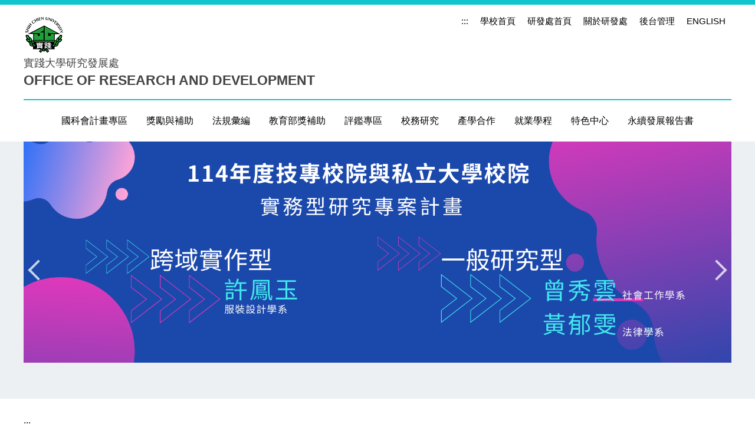

--- FILE ---
content_type: text/html; charset=UTF-8
request_url: https://rd.usc.edu.tw/
body_size: 8857
content:
<!DOCTYPE html>
<html lang="zh-Hant">
<head>

<meta name="google-site-verification" content="rVnB-acV5sqmxBjS11YnhpL7jJBlMxSNT35-g2i0fcc" />
<meta http-equiv="Content-Type" content="text/html; charset=utf-8">
<meta http-equiv="X-UA-Compatible" content="IE=edge,chrome=1" />
<meta name="viewport" content="initial-scale=1.0, user-scalable=1, minimum-scale=1.0, maximum-scale=3.0">
<meta name="mobile-web-app-capable" content="yes">
<meta name="apple-mobile-web-app-status-bar-style" content="black">
<meta name="keywords" content="請填寫網站關鍵記事，用半角逗號(,)隔開" />
<meta name="description" content="請填寫網站簡述" />

<meta content="index,follow" name="robots">

<meta property="og:image"  content="/var/file/48/1048/msys_1048_5811210_85542.png" />

<title>研究發展處 </title>

<link rel="shortcut icon" href="/var/file/48/1048/msys_1048_5811210_85542.png" type="image/x-icon" />
<link rel="icon" href="/var/file/48/1048/msys_1048_5811210_85542.png" type="image/x-icon" />
<link rel="bookmark" href="/var/file/48/1048/msys_1048_5811210_85542.png" type="image/x-icon" />

<link rel="apple-touch-icon-precomposed" href="/var/file/48/1048/msys_1048_5811210_85542.png">
<link rel="apple-touch-icon" href="/var/file/48/1048/msys_1048_5811210_85542.png">

<link rel="stylesheet" href="/var/file/48/1048/mobilestyle/combine-zh-tw.css?t=d9f483f28f" type="text/css" />
<style>@media (min-width: 481px) {.row_0 .col_01 { width: 0%;}.row_0 .col_02 { width: 100%;}.row_0 .col_03 { width: 0%;}}@media (min-width: 481px) {.row_1 .col_01 { width: 50%;}.row_1 .col_02 { width: 50%;}.row_1 .col_03 { width: 0%;}}@media (min-width: 481px) {.row_2 .col_01 { width: 0%;}.row_2 .col_02 { width: 100%;}.row_2 .col_03 { width: 0%;}}</style>

<script language="javascript"><!--
 var isHome = true 
 --></script>
<script language="javascript"><!--
 var isExpanMenu = false 
 --></script>
<script type="text/javascript" src="/var/file/js/combine_fr_ee134f2980.js" ></script>
</head>
 
<body class="page_mobilehome webfree ">

<div class="wrap">


<a href="#start-C" class="focusable" title="跳到主要內容區">跳到主要內容區</a>


<div class="fpbgvideo"></div>
<div class="minner">

<div id="Dyn_head">
<noscript>您的瀏覽器不支援JavaScript功能，若網頁功能無法正常使用時，請開啟瀏覽器JavaScript狀態</noscript>
<div class="header">
	<div class="minner container">







	
<div class="selfhead">
		<div class="meditor">
	
      
         
			<div class="head">
<div class="mlogo">
<h1><a href="/?Lang=zh-tw" title="實踐大學"><img alt="實踐大學" src="/var/file/1/1001/img/47/mlogo.png" /> </a> <span class="unit"> <span class="mTitle">實踐大學<span class="mUnitEn">研究發展處</span></span> <span class="mUnit">Office of Research and Development</span></span></h1>
</div>

<div class="hdsearch"><a aria-expanded="false" class="btn navbar-toggle1 sch-toggle" data-toggle="collapse" href="#headsearch" role="button"><span>Search</span></a>

<div class="collapse" id="headsearch">&nbsp;</div>
</div>

<div class="mycollapse"><button class="navbar-toggle" data-target=".nav-toggle" data-toggle="collapse" type="button"><span class="glyphicons show_lines">Menu</span></button>

<div class="navbar-collapse collapse nav-toggle" id="collapseExample2">
<div class="mainmenu">
				
				



   
<div class="headnavcust">
	<div class="mnavbar mn-collapse">
		<button type="button" class="navbar-toggle" data-toggle="collapse" data-target=".hd-mainmenu" aria-expanded="false">
			<span class="glyphicons show_lines">Menu</span>
		</button>
		<div class="nav-toggle collapse navbar-collapse iosScrollToggle hd-mainmenu">
			<div class="hdmenu">
				<ul class="nav navbar-nav" id="a6d513c5e75f80b6dc1b640a01ed8a895_MenuTop_mainmenu">
				
					<li   id="Hln_390" ><a  href="https://rd.usc.edu.tw/p/412-1048-795.php?Lang=zh-tw" title="原頁面開啟">國科會計畫專區</a></li>
				
					<li   id="Hln_937" class="dropdown" ><a role="button" aria-expanded="false" class="dropdown-toggle"  href="https://rd.usc.edu.tw/p/404-1048-2680.php?Lang=zh-tw" title="原頁面開啟">獎勵與補助</a><ul class="dropdown-menu"><li  id="Hln_938"><a href="https://rd.usc.edu.tw/p/404-1048-2723.php?Lang=zh-tw" title="原頁面開啟">傑出學術成就獎勵</a></li><li  id="Hln_939"><a href="https://rd.usc.edu.tw/p/404-1048-2752.php?Lang=zh-tw" title="原頁面開啟">國科會研究計畫獎勵</a></li><li  id="Hln_940"><a href="https://rd.usc.edu.tw/p/404-1048-2753.php?Lang=zh-tw" title="原頁面開啟">學術成果獎勵</a></li><li  id="Hln_941"><a href="https://rd.usc.edu.tw/p/404-1048-2755.php?Lang=zh-tw" title="原頁面開啟">參與國際學術活動之機票費/註冊費補助</a></li><li  id="Hln_942"><a href="https://rd.usc.edu.tw/p/404-1048-2756.php?Lang=zh-tw" title="原頁面開啟">鼓勵師生共同創作出版獎勵</a></li><li  id="Hln_943"><a href="https://rd.usc.edu.tw/p/404-1048-2757.php?Lang=zh-tw" title="原頁面開啟">專題研究計畫補助</a></li><li  id="Hln_944"><a href="https://rd.usc.edu.tw/p/404-1048-2759.php?Lang=zh-tw" title="原頁面開啟">教師進修研習補助</a></li><li  id="Hln_945"><a href="https://rd.usc.edu.tw/p/404-1048-2760.php?Lang=zh-tw" title="原頁面開啟">期刊論文投稿補助</a></li><li  id="Hln_946"><a href="https://rd.usc.edu.tw/p/404-1048-2761.php?Lang=zh-tw" title="原頁面開啟">教師研究社群補助</a></li><li  id="Hln_947"><a href="https://rd.usc.edu.tw/p/404-1048-2762.php?Lang=zh-tw" title="原頁面開啟">補助舉辦學術研討會</a></li><li  id="Hln_948"><a href="https://rd.usc.edu.tw/p/404-1048-2782.php?Lang=zh-tw" title="原頁面開啟">補助出版學術期刊</a></li></ul></li>
				
					<li   id="Hln_1105" ><a  href="https://rd.usc.edu.tw/p/412-1048-797.php?Lang=zh-tw" title="原頁面開啟">法規彙編</a></li>
				
					<li   id="Hln_402" class="dropdown" ><a role="button" aria-expanded="false" class="dropdown-toggle"  href="https://rd.usc.edu.tw/p/412-1048-2785.php?Lang=zh-tw" title="原頁面開啟">教育部獎補助</a><ul class="dropdown-menu"><li  id="Hln_1057"><a href="https://rd.usc.edu.tw/p/404-1048-21210.php?Lang=zh-tw" title="原頁面開啟">執行成效</a></li><li  id="Hln_1058"><a href="https://rd.usc.edu.tw/p/404-1048-21211.php?Lang=zh-tw" title="原頁面開啟">經費支用情形</a></li><li  id="Hln_3210"><a href="https://rd.usc.edu.tw/p/404-1048-21212.php?Lang=zh-tw" title="原頁面開啟">補助調薪後增加人事費差額經費成果報告</a></li></ul></li>
				
					<li   id="Hln_405" class="dropdown" ><a role="button" aria-expanded="false" class="dropdown-toggle"  href="javascript:void(0);" onclick="return false;" title="原頁面開啟">評鑑專區</a><ul class="dropdown-menu"><li  id="Hln_3145"><a href="https://rd.usc.edu.tw/p/406-1048-16599,r489.php?Lang=zh-tw" title="原頁面開啟">校務評鑑</a></li><li  id="Hln_3469"><a href="https://rd.usc.edu.tw/p/404-1048-21119.php?Lang=zh-tw" title="原頁面開啟">系所品質保證認可</a></li></ul></li>
				
					<li   id="Hln_416" class="dropdown" ><a role="button" aria-expanded="false" class="dropdown-toggle"  href="javascript:void(0);" onclick="return false;" title="原頁面開啟">校務研究</a><ul class="dropdown-menu"><li  id="Hln_1099"><a href="http://irservice.usc.edu.tw/new_student_survey/" target="_blank"  rel="noopener noreferrer"  title="另開新視窗">新生問卷調查</a></li><li  id="Hln_3141"><a href="https://www.surveycake.com/s/Q6PLR" target="_blank"  rel="noopener noreferrer"  title="另開新視窗">New Student Adaptation Questionnaire</a></li><li  id="Hln_1100"><a href="https://rd.usc.edu.tw/p/404-1048-29389.php?Lang=zh-tw" title="原頁面開啟">校務研究報告</a></li><li  id="Hln_2655"><a href="https://info.usc.edu.tw/index.php" target="_blank"  rel="noopener noreferrer"  title="另開新視窗">校務公開資訊</a></li><li  id="Hln_3181"><a href="https://docs.google.com/forms/d/e/1FAIpQLSfQBUEhoe7QxHlAvxsLV97K_kuFOyH3Wv0w7ImjLBEzOp_-Yw/viewform" target="_blank"  rel="noopener noreferrer"  title="另開新視窗">校務研究議題需求調查表</a></li></ul></li>
				
					<li   id="Hln_394" class="dropdown" ><a role="button" aria-expanded="false" class="dropdown-toggle"  href="javascript:void(0);" onclick="return false;" title="原頁面開啟">產學合作</a><ul class="dropdown-menu"><li  id="Hln_970"><a href="https://rd.usc.edu.tw/p/404-1048-2784.php?Lang=zh-tw" title="原頁面開啟">產學合作立案程序及表單</a></li></ul></li>
				
					<li   id="Hln_969" ><a  href="https://rd.usc.edu.tw/p/404-1048-2783.php?Lang=zh-tw" title="原頁面開啟">就業學程</a></li>
				
					<li   id="Hln_931" class="dropdown" ><a role="button" aria-expanded="false" class="dropdown-toggle"  href="javascript:void(0);" onclick="return false;" title="原頁面開啟">特色中心</a><ul class="dropdown-menu"><li  id="Hln_2826"><a href="https://bi.usc.edu.tw/" target="_blank"  rel="noopener noreferrer"  title="另開新視窗">實踐大學商務智慧特色中心</a></li><li  id="Hln_2827"><a href="https://rd.usc.edu.tw/var/file/48/1048/img/362/731780047.pdf" target="_blank"  title="另開新視窗">實踐大學設計與策略展望中心設置要點</a></li><li  id="Hln_2828"><a href="https://rd.usc.edu.tw/var/file/48/1048/img/362/659974334.pdf" target="_blank"  title="另開新視窗">實踐大學社會實踐與生活創新中心設置要點</a></li></ul></li>
				
					<li   id="Hln_3152" class="dropdown" ><a role="button" aria-expanded="false" class="dropdown-toggle"  href="javascript:void(0);" onclick="return false;" title="原頁面開啟">永續發展報告書</a><ul class="dropdown-menu"><li  id="Hln_3153"><a href="https://rd.usc.edu.tw/var/file/48/1048/img/428/548414004.pdf" target="_blank"  title="另開新視窗">2021-2022永續發展報告書</a></li><li  id="Hln_3641"><a href="/var/file/48/1048/img/428/599403219.pdf" target="_blank"  title="另開新視窗">2022-2023永續發展報告書</a></li><li  id="Hln_3739"><a href="/var/file/48/1048/img/428/497010694.pdf" target="_blank"  title="另開新視窗">2023-2024永續發展報告書</a></li></ul></li>
				
        		
				</ul>
			</div>
		</div>
	</div>
</div>

<script>
$(document).ready(function(){
	$(".mnavbar .navbar-toggle").click(function(){
		$(this).toggleClass("open");
		var ariaExpanded = $(this).attr('aria-expanded');
		$(this).attr('aria-expanded',ariaExpanded !== 'true');
	});
   $(".mycollapse .navbar-toggle").click(function(){
      $(this).toggleClass("open");
      var ariaExpanded = $(this).attr('aria-expanded');
      $(this).attr('aria-expanded',ariaExpanded !== 'true');
   });
   $('.iosScrollToggle').on('shown.bs.collapse', function () {
		var togglePos = $(this).css('position');
      if(togglePos !== 'static'){
          ModalHelper.afterOpen();
      }
    });

    $('.iosScrollToggle').on('hide.bs.collapse', function () {
		var togglePos = $(this).css('position');
      if(togglePos !== 'static'){
			ModalHelper.beforeClose();
      }
    });
	
});
</script>



	

<script language="javascript">
	MulttabSwitch("a6d513c5e75f80b6dc1b640a01ed8a895_MenuTop_mainmenu");
	function MulttabSwitch(p_id) {
    if (!p_id) return false;
    const menu = $(`ul[id='${p_id}']`);
    // 清除之前的事件綁定
    menu.off('.tabSwitch').find('a').off('.tabSwitch');
    // 焦點進入處理
    menu.find('a').on('focus.tabSwitch', function() {
        const currentLi = $(this).closest('li');
        const parentMenu = currentLi.closest('ul');
        // 關閉同級所有菜單項
        parentMenu.find('li').removeClass('open');
        // 如果當前項有子菜單，則打開
        if (currentLi.children('ul').length > 0) {
            currentLi.addClass('open');
            // 遞歸處理子菜單
            const subMenuId = currentLi.children('ul').attr('id');
            if (subMenuId) {
                MulttabSwitch(subMenuId);
            }
        }
    });

    // 全局焦點監聽
    $(document).on('focusin.tabSwitch', function(e) {
        const target = $(e.target);
        // 檢查焦點是否在當前菜單樹內
        const inCurrentMenu = target.closest(`ul[id='${p_id}']`).length > 0;
        if (!inCurrentMenu) {
            // 焦點完全移出當前菜單樹，關閉所有
            menu.find('li').removeClass('open');
        }
    });
}
</script>

         
			</div>

<div class="topnav">
				
				



   
<div class="headnavcust">
	<div class="mnavbar mn-collapse">
		<button type="button" class="navbar-toggle" data-toggle="collapse" data-target=".hd-topnav" aria-expanded="false">
			<span class="glyphicons show_lines">Menu</span>
		</button>
		<div class="nav-toggle collapse navbar-collapse iosScrollToggle hd-topnav">
			<div class="hdmenu">
				<ul class="nav navbar-nav" id="a6d513c5e75f80b6dc1b640a01ed8a895_MenuTop_topnav">
				
					<li   id="Hln_930" ><a  href="https://www.usc.edu.tw/?locale=zh_tw" title="原頁面開啟">學校首頁</a></li>
				
					<li   id="Hln_408" ><a  href="https://rd.usc.edu.tw/?Lang=zh-tw" title="原頁面開啟">研發處首頁</a></li>
				
					<li   id="Hln_926" class="dropdown" ><a role="button" aria-expanded="false" class="dropdown-toggle"  href="javascript:void(0);" onclick="return false;" title="原頁面開啟">關於研發處</a><ul class="dropdown-menu"><li  id="Hln_927"><a href="https://rd.usc.edu.tw/p/404-1048-2577.php?Lang=zh-tw" title="原頁面開啟">研發長</a></li><li  id="Hln_928"><a href="https://rd.usc.edu.tw/p/404-1048-2607.php?Lang=zh-tw" title="原頁面開啟">歷史沿革</a></li><li  id="Hln_929"><a href="https://rd.usc.edu.tw/p/404-1048-2611.php?Lang=zh-tw" title="原頁面開啟">組織與職掌</a></li></ul></li>
				
					<li   id="Hln_1239" ><a  href="https://rd.usc.edu.tw/platform/" title="原頁面開啟">後台管理</a></li>
				
					<li   id="Hln_2536" ><a  href="https://rd.usc.edu.tw/?Lang=en" title="原頁面開啟">ENGLISH</a></li>
				
        		
				</ul>
			</div>
		</div>
	</div>
</div>



	

<script language="javascript">
	MulttabSwitch("a6d513c5e75f80b6dc1b640a01ed8a895_MenuTop_topnav");
	function MulttabSwitch(p_id) {
    if (!p_id) return false;
    const menu = $(`ul[id='${p_id}']`);
    // 清除之前的事件綁定
    menu.off('.tabSwitch').find('a').off('.tabSwitch');
    // 焦點進入處理
    menu.find('a').on('focus.tabSwitch', function() {
        const currentLi = $(this).closest('li');
        const parentMenu = currentLi.closest('ul');
        // 關閉同級所有菜單項
        parentMenu.find('li').removeClass('open');
        // 如果當前項有子菜單，則打開
        if (currentLi.children('ul').length > 0) {
            currentLi.addClass('open');
            // 遞歸處理子菜單
            const subMenuId = currentLi.children('ul').attr('id');
            if (subMenuId) {
                MulttabSwitch(subMenuId);
            }
        }
    });

    // 全局焦點監聽
    $(document).on('focusin.tabSwitch', function(e) {
        const target = $(e.target);
        // 檢查焦點是否在當前菜單樹內
        const inCurrentMenu = target.closest(`ul[id='${p_id}']`).length > 0;
        if (!inCurrentMenu) {
            // 焦點完全移出當前菜單樹，關閉所有
            menu.find('li').removeClass('open');
        }
    });
}
</script>

         
         </div>
</div>
</div>
</div>

<div id="banner">&nbsp;</div>
<script>
    $(document).ready(function () {
        $.hajaxOpenUrl("/app/index.php?Action=mobileloadmod&Type=mobile_sz_mstr&Nbr=12", '#banner');
       $.hajaxOpenUrl("/app/index.php?Action=mobileloadmod&Type=mobilesch&Nbr=0", '#headsearch');
    });
</script>
      
      
   






	
	</div>
</div>




	</div>
</div>
<script language="javascript">

	tabSwitch("a6d513c5e75f80b6dc1b640a01ed8a895_MenuTop");



if(typeof(_LoginHln)=='undefined') var _LoginHln = new hashUtil();

if(typeof(_LogoutHln)=='undefined') var _LogoutHln = new hashUtil();

if(typeof(_HomeHln)=='undefined') var _HomeHln = new hashUtil();

if(typeof(_InternalHln)=='undefined') var _InternalHln = new hashUtil();


$(document).ready(function(){
   if(typeof(loginStat)=='undefined') {
   	if(popChkLogin()) loginStat="login";
   	else loginStat="logout";
	}
	dealHln(isHome,loginStat,$('div.hdmenu'));

	
	
		var html ="<li><a title=\"上方內容區\" accesskey=\"U\" href=\"#\" class=\"hd-accesskey\">:::</a></li>";
		var anchor = "topnav";
		var hlnCgId = "a6d513c5e75f80b6dc1b640a01ed8a895_MenuTop_"+anchor;
		var headMenuId = "a6d513c5e75f80b6dc1b640a01ed8a895_MenuTop";
		if($("#"+hlnCgId).length>0){
			$("#"+hlnCgId).prepend(html);	
		}else{
			if($("#"+headMenuId).length>0)
			$("#"+headMenuId).prepend(html);	
		}
	
});

var firstWidth = window.innerWidth;
function mobilehead_widthChangeCb() {
if((firstWidth>=1024 && window.innerWidth<1024) || (firstWidth<1024 && window.innerWidth>=1024))  location.reload();
if(window.innerWidth <1024) {
setTimeout(()=>{
	var div = document.getElementsByClassName('mycollapse');
	if(div=='undefined' || div.length==0) div = document.getElementsByClassName('nav-toggle navbar-collapse iosScrollToggle');
   div = div[0];
   //var focusableElements = div.querySelectorAll('li>a[href], button, input[type="text"], select, textarea');
	if(typeof(div)!='undefined'){
   var focusableElements = div.querySelectorAll('a[href], button, input[type="text"], select, textarea');
	focusableElements[focusableElements.length-1].addEventListener('keydown', function(event) {
   	if (event.key === 'Tab') {
      	$(".hdmenu .dropdown").removeClass("open");
         var button= document.getElementsByClassName('navbar-toggle');
         button= button[0];
         button.click();
      }
	});
	}
},1000);
}else{
	var div = document.getElementsByClassName('mycollapse');
   if(div=='undefined' || div.length==0) div = document.getElementsByClassName('nav-toggle navbar-collapse iosScrollToggle');
   div = div[0];
	if(typeof(div)!='undefined'){
   var focusableElements = div.querySelectorAll('a[href]');
   focusableElements[focusableElements.length-1].addEventListener('keydown', function(event) {
      if (event.key === 'Tab') {
         $(".hdmenu .dropdown").removeClass("open");
      }
   });
	}
}
}
window.addEventListener('resize', mobilehead_widthChangeCb);
mobilehead_widthChangeCb();
</script>
<!-- generated at Wed Dec 31 2025 16:54:34 --></div>

<main id="main-content">
<div class="main">
<div class="minner">

	
	
<div class="row col1 row_0">
	<div class="mrow container">
		
			
			
			
			 
		
			
			
			
			
				
        		
         	
				<div class="col col_02">
					<div class="mcol">
					
						
						
						<div id="Dyn_2_1" class="M42  ">

<div class="module module-um md_style99">
   <div class="mouter">
	<header class="mt mthide ">
	 
	
</header>

	<section class="mb">
		<div class="minner">
			<div class="meditor">
			<a href="#start-C" title='主要內容區' accesskey="C" style="text-decoration:none" id="start-C">:::</a> 
			</div>
		</div>
	</section>
	</div>
</div>

</div>

					
						
						
						<div id="Dyn_2_2" class="M10183  ">

<div class="module module-link md_style3">
<div class="mouter">
	<header class="mt mthide ">
	 
	
</header>

	<section class="mb">
		
      
      	
	<table class="row listBS listTB"  width="100%" border="0" cellpadding="0" cellspacing="0" >
	<tbody><tr>
	
		
		<td  width="16.66667%" >
			
			
				<div class="d-item v-it col-sm-12">
<div class="mbox">
	<div class="d-img">
		
		<a href="https://rd.usc.edu.tw/p/404-1048-10575.php?Lang=zh-tw"  target="_blank"   title="另開新視窗"><img src="/var/file/48/1048/plugin/mobile/pictures/linkdet_117_3705058_26368.png" class="img-responsive" alt="" width="45" height="45" /></a>
	</div>
	<div class="d-txt">
		<div class="mtitle">
			
			
			
				<a href="https://rd.usc.edu.tw/p/404-1048-10575.php?Lang=zh-tw" target="_blank"   title="(另開新視窗)">
					學術倫理專區
				</a>
			
			
			
		</div>
	</div>
	
</div>
</div>

			
		</td>
		
	
		
		<td  width="16.66667%" >
			
			
				<div class="d-item v-it col-sm-12">
<div class="mbox">
	<div class="d-img">
		
		<a href="https://rd.usc.edu.tw/p/412-1048-844.php?Lang=zh-tw"  target="_blank"   title="另開新視窗"><img src="/var/file/48/1048/plugin/mobile/pictures/linkdet_120_3272151_26568.png" class="img-responsive" alt="" width="45" height="44" /></a>
	</div>
	<div class="d-txt">
		<div class="mtitle">
			
			
			
				<a href="https://rd.usc.edu.tw/p/412-1048-844.php?Lang=zh-tw" target="_blank"   title="(另開新視窗)">
					研究案系統
				</a>
			
			
			
		</div>
	</div>
	
</div>
</div>

			
		</td>
		
	
		
		<td  width="16.66667%" >
			
			
				<div class="d-item v-it col-sm-12">
<div class="mbox">
	<div class="d-img">
		
		<a href="https://rd.usc.edu.tw/p/404-1048-10573.php?Lang=zh-tw"  target="_blank"   title="另開新視窗"><img src="/var/file/48/1048/plugin/mobile/pictures/linkdet_122_3397571_26613.png" class="img-responsive" alt="" width="44" height="44" /></a>
	</div>
	<div class="d-txt">
		<div class="mtitle">
			
			
			
				<a href="https://rd.usc.edu.tw/p/404-1048-10573.php?Lang=zh-tw" target="_blank"   title="(另開新視窗)">
					成果列名原則
				</a>
			
			
			
		</div>
	</div>
	
</div>
</div>

			
		</td>
		
	
		
		<td  width="16.66667%" >
			
			
				<div class="d-item v-it col-sm-12">
<div class="mbox">
	<div class="d-img">
		
		<a href="https://rd.usc.edu.tw/var/file/48/1048/img/111/660208710.pdf"  target="_blank"   title="另開新視窗"><img src="/var/file/48/1048/plugin/mobile/pictures/linkdet_118_175928_26439.png" class="img-responsive" alt="" width="44" height="44" /></a>
	</div>
	<div class="d-txt">
		<div class="mtitle">
			
			
			
				<a href="https://rd.usc.edu.tw/var/file/48/1048/img/111/660208710.pdf" target="_blank"   title="(另開新視窗)">
					產學媒合平台
				</a>
			
			
			
		</div>
	</div>
	
</div>
</div>

			
		</td>
		
	
		
		<td  width="16.66667%" >
			
			
				<div class="d-item v-it col-sm-12">
<div class="mbox">
	<div class="d-img">
		
		<a href="https://rd.usc.edu.tw/p/404-1048-3657.php?Lang=zh-tw"  target="_blank"   title="另開新視窗"><img src="/var/file/48/1048/plugin/mobile/pictures/linkdet_119_5266509_26520.png" class="img-responsive" alt="" width="45" height="44" /></a>
	</div>
	<div class="d-txt">
		<div class="mtitle">
			
			
			
				<a href="https://rd.usc.edu.tw/p/404-1048-3657.php?Lang=zh-tw" target="_blank"   title="(另開新視窗)">
					專利與技轉
				</a>
			
			
			
		</div>
	</div>
	
</div>
</div>

			
		</td>
		
	
		
		<td  width="16.66667%" >
			
			
		</td>
		
	
	</tr></tbody>
	</table>


      
   	
	</section>
</div>
</div>

</div>

					
						
						
						<div id="Dyn_2_3" class="M10184  ">
<div class="usermodoutter"><style type="text/css">
.usermodoutter{
   padding-top:0.1em;
}
.sk5_title{
   color: #fff;
   font-weight: bold;
   font-size: 1.8rem;
   text-align: center;
   padding:0.5em 1em;
   background:#00CED1;
   border-radius: 10px;
   box-shadow: 0px 6px 0px 0px #EDDBDA;
}
</style>
<div class="sk5_title">最新消息</div>
<div class="module module-special ">
<div class="mouter">
	<header class="mt  mt-subhead">
	 
	<h2 class="mt-title">最新消息</h2><div class="mt-sub-title">News</div>
</header>

	<section class="mb">
		
      
      	<table class="listTB table"  cellspacing="0" cellpadding="0" border="0" width="100%" >



<thead>
	<tr>

		<th class="thead"  width="15%" >日期</th>

		<th class="thead"  width="75%" >標題</th>

		<th class="thead"  width="10%" >點選次數</th>

	</tr>
</thead>


<tbody>


	<tr>
	
	
		<td data-th="日期" >
			<div class="d-txt">
				


				
					
					
						2026-01-23 
					
				
				
				
			</div>
		</td>
		
	
		<td data-th="標題" >
			<div class="d-txt">
				<div class="mtitle"><a title="原頁面開啟"  href="https://rd.usc.edu.tw/p/406-1048-34272,r16.php?Lang=zh-tw">


				
					
					
						國家科學及技術委員會 - 本會參與德國產學合作研究網絡(CORNET)第41屆共同徵求跨國聯合研究計畫
					
				
				
				</a></div>
			</div>
		</td>
		
	
		<td data-th="點選次數" >
			<div class="d-txt">
				


				
					
					
						7

					
				
				
				
			</div>
		</td>
		
	
		
	</tr>

	<tr>
	
	
		<td data-th="日期" >
			<div class="d-txt">
				


				
					
					
						2026-01-23 
					
				
				
				
			</div>
		</td>
		
	
		<td data-th="標題" >
			<div class="d-txt">
				<div class="mtitle"><a title="原頁面開啟"  href="https://rd.usc.edu.tw/p/406-1048-34271,r16.php?Lang=zh-tw">


				
					
					
						國家科學及技術委員會 - 本會參與加拿大新前沿研究基金(NFRF)跨國科研合作案
					
				
				
				</a></div>
			</div>
		</td>
		
	
		<td data-th="點選次數" >
			<div class="d-txt">
				


				
					
					
						7

					
				
				
				
			</div>
		</td>
		
	
		
	</tr>

	<tr>
	
	
		<td data-th="日期" >
			<div class="d-txt">
				


				
					
					
						2026-01-23 
					
				
				
				
			</div>
		</td>
		
	
		<td data-th="標題" >
			<div class="d-txt">
				<div class="mtitle"><a title="原頁面開啟"  href="https://rd.usc.edu.tw/p/406-1048-34270,r16.php?Lang=zh-tw">


				
					
					
						台灣發明商品促進協會 - 「2026韓國世界發明創意競賽」
					
				
				
				</a></div>
			</div>
		</td>
		
	
		<td data-th="點選次數" >
			<div class="d-txt">
				


				
					
					
						5

					
				
				
				
			</div>
		</td>
		
	
		
	</tr>

	<tr>
	
	
		<td data-th="日期" >
			<div class="d-txt">
				


				
					
					
						2026-01-22 
					
				
				
				
			</div>
		</td>
		
	
		<td data-th="標題" >
			<div class="d-txt">
				<div class="mtitle"><a title="原頁面開啟"  href="https://rd.usc.edu.tw/p/406-1048-34259,r16.php?Lang=zh-tw">


				
					
					
						教育部  - 「新北市技職教育研究發展支持計畫」
					
				
				
				</a></div>
			</div>
		</td>
		
	
		<td data-th="點選次數" >
			<div class="d-txt">
				


				
					
					
						7

					
				
				
				
			</div>
		</td>
		
	
		
	</tr>

	<tr>
	
	
		<td data-th="日期" >
			<div class="d-txt">
				


				
					
					
						2026-01-22 
					
				
				
				
			</div>
		</td>
		
	
		<td data-th="標題" >
			<div class="d-txt">
				<div class="mtitle"><a title="原頁面開啟"  href="https://rd.usc.edu.tw/p/406-1048-34258,r16.php?Lang=zh-tw">


				
					
					
						財團法人金屬工業研究發展中心 - 「產業園區智慧科技加值創新跨域推動計畫」
					
				
				
				</a></div>
			</div>
		</td>
		
	
		<td data-th="點選次數" >
			<div class="d-txt">
				


				
					
					
						8

					
				
				
				
			</div>
		</td>
		
	
		
	</tr>

</tbody>
</table>

      
   	
			<p class="more"><a href="https://rd.usc.edu.tw/p/403-1048-16-1.php?Lang=zh-tw" title="更多最新消息">更多最新消息</a></p>
   	
	</section>
</div>
</div>

</div>
</div>

					
						
						
						<div id="Dyn_2_4" class="M11227  ">

<div class="module module-compound">
		<div class="mouter">
			
				
				
				<div class="mbox" style="width: 25.00%">
					<div class="sm_div_compound_a8675cc829a3934643fa51ce9301844aa_10186"></div>
					<script>$(document).ready(function() {$.hajaxOpenUrl('/app/index.php?Action=mobileloadmod&Type=mobile_rcg_mstr&Nbr=18','.sm_div_compound_a8675cc829a3934643fa51ce9301844aa_10186','',function(){menuDropAct(0);});})</script>
				</div>
			
				
				
				<div class="mbox" style="width: 25.00%">
					<div class="sm_div_compound_a8675cc829a3934643fa51ce9301844aa_10187"></div>
					<script>$(document).ready(function() {$.hajaxOpenUrl('/app/index.php?Action=mobileloadmod&Type=mobile_rcg_mstr&Nbr=19','.sm_div_compound_a8675cc829a3934643fa51ce9301844aa_10187','',function(){menuDropAct(0);});})</script>
				</div>
			
				
				
				<div class="mbox" style="width: 25.00%">
					<div class="sm_div_compound_a8675cc829a3934643fa51ce9301844aa_10372"></div>
					<script>$(document).ready(function() {$.hajaxOpenUrl('/app/index.php?Action=mobileloadmod&Type=mobile_rcg_mstr&Nbr=82','.sm_div_compound_a8675cc829a3934643fa51ce9301844aa_10372','',function(){menuDropAct(0);});})</script>
				</div>
			
				
				
				<div class="mbox" style="width: 25.00%">
					<div class="sm_div_compound_a8675cc829a3934643fa51ce9301844aa_10373"></div>
					<script>$(document).ready(function() {$.hajaxOpenUrl('/app/index.php?Action=mobileloadmod&Type=mobile_rcg_mstr&Nbr=83','.sm_div_compound_a8675cc829a3934643fa51ce9301844aa_10373','',function(){menuDropAct(0);});})</script>
				</div>
			
		</div>
	</div>

</div>

					
					</div>
				</div> 
			 
		
			
			
			
			 
		
	</div>
</div>
	

	
	
<div class="row col2 row_1">
	<div class="mrow container">
		
			
			
			
			
				
        		
         	
				<div class="col col_01">
					<div class="mcol">
					
						
						
						<div id="Dyn_1_1_1" class="M10189  ">

<div class="module module-special md_style1">
<div class="mouter">
	<header class="mt  mt-subhead">
	 
	<h2 class="mt-title">實踐大學簡介</h2><div class="mt-sub-title">Welcome</div>
</header>

	<section class="mb">
		
      
      	
	<div class="row listBS">
	
	
		
		<div class="d-item d-detail col-sm-12">
<div class="mbox">
	<div class="d-txt">
		<div class="mdetail">
			
			
			<div class="meditor">
			<div class="embedvideo">
<iframe width="560" height="315" src="https://www.youtube.com/embed/lj9QMxHmjgM" title="YouTube video player" frameborder="0" allow="accelerometer; autoplay; clipboard-write; encrypted-media; gyroscope; picture-in-picture" allowfullscreen></iframe>
</div>
	      </div>
			
		</div>
	</div>
	
</div>
</div>

		
	
	</div>


      
   	
	</section>
</div>
</div>

</div>

					
					</div>
				</div> 
			 
		
			
			
			
			
				
        		
         	
				<div class="col col_02">
					<div class="mcol">
					
						
						
						<div id="Dyn_1_2_1" class="M10190  ">

<div class="module module-special md_style2">
<div class="mouter">
	<header class="mt  mt-subhead">
	 
	<h2 class="mt-title">活動花絮</h2><div class="mt-sub-title">Activity</div>
</header>

	<section class="mb">
		
      
      	

<div class="_special_listSlide_2_1_a43cb2d600100acd603b2383fe670ef06 row listBS listSlide owl-carousel"> 


	
		
			
			
				<div class="d-item v-it col-sm-12">
<div class="mbox">
	<div class="d-img">
		
		<a href="https://rd.usc.edu.tw/p/406-1048-29902,r21.php?Lang=zh-tw"  title=""><img src="/var/file/48/1048/pictures/495/m/mczh-tw400x400_small29902_639532298851.jpg"  class="img-responsive" alt="研究倫理送審實務" /></a>
	</div>
	<div class="d-txt">
		<div class="mtitle">
			
			
			
				<a href="https://rd.usc.edu.tw/p/406-1048-29902,r21.php?Lang=zh-tw"  title="原頁面開啟">
					113學年度學術與研究倫理系列講座：研究倫理送審實務
				</a>
			
			
			
		</div>
	</div>
	
</div>
</div>

			
	
		
			
			
				<div class="d-item v-it col-sm-12">
<div class="mbox">
	<div class="d-img">
		
		<a href="https://rd.usc.edu.tw/p/406-1048-24334,r21.php?Lang=zh-tw"  title=""><img src="/var/file/48/1048/pictures/864/m/mczh-tw400x400_small24334_513048884069.jpg"  class="img-responsive" alt="梁鴻栩助理教授專題演講" /></a>
	</div>
	<div class="d-txt">
		<div class="mtitle">
			
			
			
				<a href="https://rd.usc.edu.tw/p/406-1048-24334,r21.php?Lang=zh-tw"  title="原頁面開啟">
					112學年度學術與研究倫理系列講座
				</a>
			
			
			
		</div>
	</div>
	
</div>
</div>

			
	

</div>
<script type="text/javascript" defer>
if(2>1) { 
	//$(document).ready(function() {
   var special_owl_2_1_a43cb2d600100acd603b2383fe670ef06 = $('._special_listSlide_2_1_a43cb2d600100acd603b2383fe670ef06').owlCarousel({ 
			items:1,
			loop:true,  
			nav:true, 
			
	    	dots: true,
			
				responsive:{
								  0:{
										items:1,
								  },
								  768:{
										items:1,
								  }
								}
			
	  });

tabCarousel(special_owl_2_1_a43cb2d600100acd603b2383fe670ef06,'._special_listSlide_2_1_a43cb2d600100acd603b2383fe670ef06','上一個','下一個',"研究倫理送審實務~@~@~@梁鴻栩助理教授專題演講~@~@~@",'',0)



//	});
} else {
	$('._special_listSlide_2_1_a43cb2d600100acd603b2383fe670ef06').removeClass("owl-carousel"); 
}
</script>


      
   	
	</section>
</div>
</div>

</div>

					
					</div>
				</div> 
			 
		
			
			
			
			 
		
	</div>
</div>
	

	
	
<div class="row col1 row_2">
	<div class="mrow container">
		
			
			
			
			 
		
			
			
			
			
				
        		
         	
				<div class="col col_02">
					<div class="mcol">
					
						
						
						<div id="Dyn_2_2_1" class="M10195  ">

<div class="module module-compound">
		<div class="mouter">
			
				
				
				<div class="mbox" style="width: 25.00%">
					<div class="sm_div_compound_a13a25c0eb5fba34167c6280082139d90_10191"></div>
					<script>$(document).ready(function() {$.hajaxOpenUrl('/app/index.php?Action=mobileloadmod&Type=mobile_ln_mstr&Nbr=55','.sm_div_compound_a13a25c0eb5fba34167c6280082139d90_10191','',function(){menuDropAct(0);});})</script>
				</div>
			
				
				
				<div class="mbox" style="width: 25.00%">
					<div class="sm_div_compound_a13a25c0eb5fba34167c6280082139d90_10192"></div>
					<script>$(document).ready(function() {$.hajaxOpenUrl('/app/index.php?Action=mobileloadmod&Type=mobile_ln_mstr&Nbr=56','.sm_div_compound_a13a25c0eb5fba34167c6280082139d90_10192','',function(){menuDropAct(0);});})</script>
				</div>
			
				
				
				<div class="mbox" style="width: 25.00%">
					<div class="sm_div_compound_a13a25c0eb5fba34167c6280082139d90_10193"></div>
					<script>$(document).ready(function() {$.hajaxOpenUrl('/app/index.php?Action=mobileloadmod&Type=mobile_ln_mstr&Nbr=57','.sm_div_compound_a13a25c0eb5fba34167c6280082139d90_10193','',function(){menuDropAct(0);});})</script>
				</div>
			
				
				
				<div class="mbox" style="width: 25.00%">
					<div class="sm_div_compound_a13a25c0eb5fba34167c6280082139d90_10194"></div>
					<script>$(document).ready(function() {$.hajaxOpenUrl('/app/index.php?Action=mobileloadmod&Type=mobile_ln_mstr&Nbr=58','.sm_div_compound_a13a25c0eb5fba34167c6280082139d90_10194','',function(){menuDropAct(0);});})</script>
				</div>
			
		</div>
	</div>

</div>

					
					</div>
				</div> 
			 
		
			
			
			
			 
		
	</div>
</div>
	

	
	

	
	

</div>
</div>
</main>

<div id="Dyn_footer">
<div class="footer">
<div class="minner container">

<div id="Dyn_mobilecounter" class="M45 M45_0  "></div>
<script language="javascript" >
 $(document).ready(function(){ $.hajaxOpenUrl('/app/index.php?Action=mobileloadmod&Type=mobilecounter','#Dyn_mobilecounter');
 });
 </script>




<ul class="langbar">

	 <li><a class="active" title="繁體"><span>繁體</span></a></li>

	 <li><a href="#" onclick="openLangUrl('zh-cn');return false;" title="简体"><span>简体</span></a></li>

	 <li><a href="#" onclick="openLangUrl('en');return false;" title="English"><span>English</span></a></li>

</ul>
<script>
function openLangUrl(p_lang) {
   var curlang = getUrlParam("Lang");
   if(curlang!="") {
      var str = window.location+"";
      window.location = str.replace("Lang="+curlang,"Lang="+p_lang);
   }
   else {
      if(window.location.href.indexOf("?")>0)
         window.location=window.location+'&Lang='+p_lang;
      else
         window.location=window.location+'?Lang='+p_lang;
   }
}
function getUrlParam(paramName,url){
	if(typeof url=="undefined") url=window.location;
   var oRegex = new RegExp( '[\?&]' + paramName + '=([^&]+)', 'i' ) ;
   var oMatch = oRegex.exec(url) ;
   if ( oMatch && oMatch.length > 1 )
      return oMatch[1] ;
   else
      return '' ;
}
</script>



<div class="copyright">
<div class="meditor">
	<a accesskey="B" href="#start-B" id="start-B"style="textdecoration:none" title="下方內容區" >:::</a>
<p>實踐大學臺北校區研究發展處&nbsp; &nbsp;(<img alt="地址" height="14" src="/var/file/48/1048/img/47/158921343.png" width="14" />)104336台北市中山區大直街70號&nbsp; &nbsp;(<img alt="連絡電話" height="14" src="/var/file/48/1048/img/47/121889487.png" width="14" />)&nbsp;02-2538-1111#1911&nbsp; &nbsp;(<img alt="Email" height="12" src="/var/file/48/1048/img/E-MAIL.png" width="12" />)&nbsp;idea@g2.usc.edu.tw</p>
	
</div>
</div>





</div>
</div>
<!-- generated at Wed Dec 31 2025 16:54:35 --></div>


</div>
</div>
<div class="fpbgvideo"></div>



<div id="_pop_login" class="mpopdiv">
	<div class="mpopbg"></div>
	<div class="mbox">
	</div>
	<div id="_pop_login_alert" class="alert alert-success">登入成功</div>
</div>




<div id="_pop_tips" class="mtips">
	<div class="mbox">
	</div>
</div>
<div id="_pop_dialog" class="mdialog">
	<div class="minner">
		<div class="mcont">
		</div>
		<footer class="mdialog-foot">
        	<button type="submit" class="mbtn mbtn-s">OK</button>
        	<button type="submit" class="mbtn mbtn-c">Cancel</button>
		</footer>
	</div>
</div>

<div class="pswp" tabindex="-1" role="dialog" aria-hidden="true">
	<div class="pswp__bg"></div>
	<div class="pswp__scroll-wrap">
		<div class="pswp__container">
			 <div class="pswp__item"></div>
			 <div class="pswp__item"></div>
			 <div class="pswp__item"></div>
		</div>
		<div class="pswp__ui pswp__ui--hidden">
			<div class="pswp__top-bar">
				<div class="pswp__counter"></div>
				<button class="pswp__button pswp__button--close" title="Close (Esc)">Close (Esc)</button>
				<button class="pswp__button pswp__button--share" title="Share">Share</button>
				<button class="pswp__button pswp__button--fs" title="Toggle fullscreen">Toggle fullscreen</button>
				<button class="pswp__button pswp__button--zoom" title="Zoom in/out">Zoom in/out</button>
				<div class="pswp__preloader">
					<div class="pswp__preloader__icn">
						<div class="pswp__preloader__cut">
							<div class="pswp__preloader__donut"></div>
						</div>
					</div>
				</div>
			</div>
			<div class="pswp__share-modal pswp__share-modal--hidden pswp__single-tap">
				<div class="pswp__share-tooltip"></div> 
			</div>
			<button class="pswp__button pswp__button--arrow--left" title="Previous (arrow left)">Previous (arrow left)</button>
			<button class="pswp__button pswp__button--arrow--right" title="Next (arrow right)">Next (arrow right)</button>
			<div class="pswp__caption">
				<div class="pswp__caption__center"></div>
			</div>
		</div>
	</div>
</div>



<script>
function popChkLogin(){
	var hasCust= 1;
	if(!hasCust) return false;

	if(typeof(loginStat)=='undefined') {
   	var chkstat=0;
   	var chkUrl='/app/index.php?Action=mobilelogin';
   	var chkData = {Op:'chklogin'};
   	var chkObj=$.hajaxReturn(chkUrl,chkData);
   	chkstat=chkObj.stat;
		if(chkstat) {
			loginStat="login"; 
			return true;
		}else {
			loginStat="logout"; 
			return false;
		}	
	}else {
		if(loginStat=="login") return true;
		else return false;
	}
}
function popMemLogin(){
   var hasPop= '';
   var popcontent=$("#_pop_login .mbox").html();
   if(popcontent==0||popcontent==null){
		if(hasPop)	$.hajaxOpenUrl('/app/index.php?Action=mobileloadmod&Type=mobilepoplogin','#_pop_login .mbox','',function(){menuDropAct();});
		else window.location.href = "/app/index.php?Action=mobilelogin";
   }
}
</script>
</body>
</html>
<!-- generated at Fri Jan 23 2026 16:39:58 -->

--- FILE ---
content_type: text/html; charset=UTF-8
request_url: https://rd.usc.edu.tw/app/index.php?Action=mobileloadmod&Type=mobile_sz_mstr&Nbr=12
body_size: 1159
content:



<div class="module module-adv md_style99">
	<div class="mouter">
	<header class="mt mthide ">
	 
	
</header>

	<section class="mb">
		<div class="minner">
		
		<div class="banner mads-li mcarousel owl-carousel __926___listAds">

		

			
			<figure class="figBS">
			
					<a  title="">
					
						<img class="img-responsive madv-img madv-img-large-nosmall" src="/var/file/48/1048/randimg/mobileadv_2095_4579500_18254.png" alt="2025 第16屆IIIC國際創新發明競賽"/>
						
					
					
					</a>
					<div class="bn-txt bn-bottom"><div class="bn-txt-bg" style="background-color:"></div><figcaption>2025 第16屆IIIC國際創新發明競賽</figcaption></div>
			 
			
			</figure>
		

			
			<figure class="figBS">
			
					<a  title="">
					
						<img class="img-responsive madv-img madv-img-large-nosmall" src="/var/file/48/1048/randimg/mobileadv_2093_4816177_15347.png" alt="114年度技專校皖與私立大學校院 實務型研究專案計畫"/>
						
					
					
					</a>
					<div class="bn-txt bn-bottom"><div class="bn-txt-bg" style="background-color:"></div><figcaption>114年度技專校皖與私立大學校院 實務型研究專案計畫</figcaption></div>
			 
			
			</figure>
		

			
			<figure class="figBS">
			
					<a  title="">
					
						<img class="img-responsive madv-img madv-img-large-nosmall" src="/var/file/48/1048/randimg/mobileadv_1933_9400057_92240.jpg" alt="112學年度就業學程優良學程"/>
						
					
					
					</a>
					<div class="bn-txt bn-bottom"><div class="bn-txt-bg" style="background-color:"></div><figcaption>112學年度就業學程優良學程</figcaption></div>
			 
			
			</figure>
		

			
			<figure class="figBS">
			
					<a  title="">
					
						<img class="img-responsive madv-img madv-img-large-nosmall" src="/var/file/48/1048/randimg/mobileadv_1925_1024614_65040.jpg" alt="標竿計畫"/>
						
					
					
					</a>
					<div class="bn-txt bn-bottom"><div class="bn-txt-bg" style="background-color:"></div><figcaption>標竿計畫</figcaption></div>
			 
			
			</figure>
		

			
			<figure class="figBS">
			
					<a  title="">
					
						<img class="img-responsive madv-img madv-img-large-nosmall" src="/var/file/48/1048/randimg/mobileadv_1721_3746614_17707.png" alt="賀！本校第三週期大學校院校務評鑑四大評鑑項目全數通過"/>
						
					
					
					</a>
					<div class="bn-txt bn-bottom"><div class="bn-txt-bg" style="background-color:"></div><figcaption>賀！本校第三週期大學校院校務評鑑四大評鑑項目全數通過</figcaption></div>
			 
			
			</figure>
		

			
			<figure class="figBS">
			
					<a  title="">
					
						<img class="img-responsive madv-img madv-img-large-nosmall" src="/var/file/48/1048/randimg/mobileadv_1193_8175730_24724.png" alt="2023第17屆波蘭國際發明展"/>
						
					
					
					</a>
					<div class="bn-txt bn-bottom"></div>
			 
			
			</figure>
		

			
			<figure class="figBS">
			
					<a  title="">
					
						<img class="img-responsive madv-img madv-img-large-nosmall" src="/var/file/48/1048/randimg/mobileadv_1084_6170758_93103.png" alt="20233賽普勒斯國際發明展"/>
						
					
					
					</a>
					<div class="bn-txt bn-bottom"></div>
			 
			
			</figure>
		

			
			<figure class="figBS">
			
					<a  title="">
					
						<img class="img-responsive madv-img madv-img-large-nosmall" src="/var/file/48/1048/randimg/mobileadv_1060_6233900_69368.png" alt="2023台灣創新技術博覽會"/>
						
					
					
					</a>
					<div class="bn-txt bn-bottom"></div>
			 
			
			</figure>
		

			
			<figure class="figBS">
			
					<a  title="">
					
						<img class="img-responsive madv-img madv-img-large-nosmall" src="/var/file/48/1048/randimg/mobileadv_761_4584761_92096.png" alt="發明恭賀"/>
						
					
					
					</a>
					<div class="bn-txt bn-bottom"></div>
			 
			
			</figure>
		

			
			<figure class="figBS">
			
					<a  title="">
					
						<img class="img-responsive madv-img madv-img-large-nosmall" src="/var/file/48/1048/randimg/mobileadv_760_3644094_92050.png" alt="產學特優恭賀"/>
						
					
					
					</a>
					<div class="bn-txt bn-bottom"></div>
			 
			
			</figure>
		

			
			<figure class="figBS">
			
					<a  title="">
					
						<img class="img-responsive madv-img madv-img-large-nosmall" src="/var/file/48/1048/randimg/mobileadv_563_2827536_22468.png" alt="研究發展處"/>
						
					
					
					</a>
					<div class="bn-txt bn-bottom"></div>
			 
			
			</figure>
		
		</div>
		</div>
	</section>
	</div>
</div>
<script type="text/javascript" defer>
/*
$('div.mads-li').each(function(){
   $(this).owlCarousel({
   items:1,
   loop:true,
   dots: true,
   autoHeight:true,
   autoplay:true,
   autoplayTimeout: 9000,
   autoplayHoverPause:true
  });
});
*/
$(document).ready(function() {
	var owlConfig = {
		items:1,
		loop:true,
		dots: true,
		nav:true,
		autoplay:true,  
		
		autoplayTimeout: 9000,
		autoplayHoverPause:true
	};
	var IE = isIE();
	if(!IE || IE=='edge'){
		

	}
	var adsowl__926__ = $('.__926___listAds').owlCarousel(owlConfig);
tabCarousel(adsowl__926__,'.__926___listAds','上一個','下一個',"2025 第16屆IIIC國際創新發明競賽~@~@~@114年度技專校皖與私立大學校院 實務型研究專案計畫~@~@~@112學年度就業學程優良學程~@~@~@標竿計畫~@~@~@賀！本校第三週期大學校院校務評鑑四大評鑑項目全數通過~@~@~@2023第17屆波蘭國際發明展~@~@~@20233賽普勒斯國際發明展~@~@~@2023台灣創新技術博覽會~@~@~@發明恭賀~@~@~@產學特優恭賀~@~@~@研究發展處~@~@~@",'',1);



});
</script>








--- FILE ---
content_type: text/html; charset=UTF-8
request_url: https://rd.usc.edu.tw/app/index.php?Action=mobileloadmod&Type=mobilesch&Nbr=0
body_size: 767
content:

<script type="text/javascript">
function chkSchToken(){
		const schbtn = document.getElementById("sch_btn"); 
		schbtn.setAttribute("disabled", "true"); 
      document.SearchMoForm.submit();
   }
</script>
<div class="module module-search md_style1">
	<header class="mt mthide ">
	 
	
</header>

	<div class="msearch">
		<form class="formBS" role="search" name="SearchMoForm" onsubmit="chkSchToken(); return false;" method="post" action="/app/index.php?Action=mobileptsearch">
			<div class="input-group">
   			<input id="sch_key" title="關鍵字" name="SchKey" type="text" class="form-control" value="" placeholder="關鍵字" aria-expanded="true" />
				<span class="input-group-btn"> <button type="button" id="sch_btn" class="btn" onclick="chkSchToken()">搜尋</button> </span>
			</div>
         <input type="hidden" name="req_token" value="[base64]">
		</form>
	</div>
</div>



--- FILE ---
content_type: text/html; charset=UTF-8
request_url: https://rd.usc.edu.tw/app/index.php?Action=mobileloadmod&Type=mobile_rcg_mstr&Nbr=18
body_size: 726
content:

<div class="module module-special md_style1">
<div class="mouter">
	<header class="mt ">
	 
	<h2 class="mt-title">國科會專區</h2>
</header>

	<section class="mb">
		
      
      	
	<table class="row listBS listTB"  width="100%" border="0" cellpadding="0" cellspacing="0" >
	<tbody><tr>
	
		
		<td  width="100%" >
			
			
				<div class="d-item d-title col-sm-12">
<div class="mbox">
	<div class="d-txt">
		<div class="mtitle">
			
			<a href="https://rd.usc.edu.tw/p/406-1048-34272,r18.php?Lang=zh-tw"  title="原頁面開啟">
				
				國家科學及技術委員會 - 本會參與德國產學合作研究網絡(CORNET)第41屆共同徵求跨國聯合研究計畫
			</a>
			
			
			<i class="mdate after">2026-01-23 </i>
		</div>
	</div>
	
</div>
</div>

			
		</td>
		</tr><tr>
	
		
		<td  width="100%" >
			
			
				<div class="d-item d-title col-sm-12">
<div class="mbox">
	<div class="d-txt">
		<div class="mtitle">
			
			<a href="https://rd.usc.edu.tw/p/406-1048-34271,r18.php?Lang=zh-tw"  title="原頁面開啟">
				
				國家科學及技術委員會 - 本會參與加拿大新前沿研究基金(NFRF)跨國科研合作案
			</a>
			
			
			<i class="mdate after">2026-01-23 </i>
		</div>
	</div>
	
</div>
</div>

			
		</td>
		</tr><tr>
	
		
		<td  width="100%" >
			
			
				<div class="d-item d-title col-sm-12">
<div class="mbox">
	<div class="d-txt">
		<div class="mtitle">
			
			<a href="https://rd.usc.edu.tw/p/406-1048-34188,r18.php?Lang=zh-tw"  title="原頁面開啟">
				
				國家科學及技術委員會 - 本會115年度「補助任務導向型團隊赴國外研習」(龍門計畫，1-2年期)自115年1月15日起接受申請，請於同年3月17日前函送本會，請查照轉知。
			</a>
			
			
			<i class="mdate after">2026-01-16 </i>
		</div>
	</div>
	
</div>
</div>

			
		</td>
		
	
	</tr></tbody>
	</table>


      
   	
			<p class="more"><a href="https://rd.usc.edu.tw/p/403-1048-18-1.php?Lang=zh-tw" title="更多...">更多...</a></p>
   	
	</section>
</div>
</div>

<!-- generated at Fri Jan 23 2026 10:51:17 -->

--- FILE ---
content_type: text/html; charset=UTF-8
request_url: https://rd.usc.edu.tw/app/index.php?Action=mobileloadmod&Type=mobile_rcg_mstr&Nbr=19
body_size: 629
content:

<div class="module module-special md_style1">
<div class="mouter">
	<header class="mt ">
	 
	<h2 class="mt-title">教育部專區</h2>
</header>

	<section class="mb">
		
      
      	
	<table class="row listBS listTB"  width="100%" border="0" cellpadding="0" cellspacing="0" >
	<tbody><tr>
	
		
		<td  width="100%" >
			
			
				<div class="d-item d-title col-sm-12">
<div class="mbox">
	<div class="d-txt">
		<div class="mtitle">
			
			<a href="https://rd.usc.edu.tw/p/406-1048-34259,r19.php?Lang=zh-tw"  title="原頁面開啟">
				
				教育部  - 「新北市技職教育研究發展支持計畫」
			</a>
			
			
			<i class="mdate after">2026-01-22 </i>
		</div>
	</div>
	
</div>
</div>

			
		</td>
		</tr><tr>
	
		
		<td  width="100%" >
			
			
				<div class="d-item d-title col-sm-12">
<div class="mbox">
	<div class="d-txt">
		<div class="mtitle">
			
			<a href="https://rd.usc.edu.tw/p/406-1048-34207,r19.php?Lang=zh-tw"  title="原頁面開啟">
				
				教育部 - 函轉核能安全委員會為加強宣導研究用途核子原料之安全管制
			</a>
			
			
			<i class="mdate after">2026-01-19 </i>
		</div>
	</div>
	
</div>
</div>

			
		</td>
		</tr><tr>
	
		
		<td  width="100%" >
			
			
				<div class="d-item d-title col-sm-12">
<div class="mbox">
	<div class="d-txt">
		<div class="mtitle">
			
			<a href="https://rd.usc.edu.tw/p/406-1048-34179,r19.php?Lang=zh-tw"  title="原頁面開啟">
				
				教育部 - 轉知財團法人開放文化基金會辦理「gOv Summit2026台灣零時政府雙年會」
			</a>
			
			
			<i class="mdate after">2026-01-16 </i>
		</div>
	</div>
	
</div>
</div>

			
		</td>
		
	
	</tr></tbody>
	</table>


      
   	
			<p class="more"><a href="https://rd.usc.edu.tw/p/403-1048-19-1.php?Lang=zh-tw" title="更多">更多</a></p>
   	
	</section>
</div>
</div>

<!-- generated at Thu Jan 22 2026 13:28:12 -->

--- FILE ---
content_type: text/html; charset=UTF-8
request_url: https://rd.usc.edu.tw/app/index.php?Action=mobileloadmod&Type=mobile_rcg_mstr&Nbr=82
body_size: 626
content:

<div class="module module-special md_style1">
<div class="mouter">
	<header class="mt ">
	 
	<h2 class="mt-title">法規公告</h2>
</header>

	<section class="mb">
		
      
      	
	<table class="row listBS listTB"  width="100%" border="0" cellpadding="0" cellspacing="0" >
	<tbody><tr>
	
		
		<td  width="100%" >
			
			
				<div class="d-item d-title col-sm-12">
<div class="mbox">
	<div class="d-txt">
		<div class="mtitle">
			
			<a href="https://rd.usc.edu.tw/p/406-1048-13116,r82.php?Lang=zh-tw"  title="原頁面開啟">
				
				國家科學及技術委員會 - 「科技部補助人文學及社會科學學術性專書寫作計畫作業要點」
			</a>
			
			
			<i class="mdate after">2022-09-06 </i>
		</div>
	</div>
	
</div>
</div>

			
		</td>
		</tr><tr>
	
		
		<td  width="100%" >
			
			
				<div class="d-item d-title col-sm-12">
<div class="mbox">
	<div class="d-txt">
		<div class="mtitle">
			
			<a href="https://rd.usc.edu.tw/p/406-1048-12464,r82.php?Lang=zh-tw"  title="原頁面開啟">
				
				國家科學及技術委員會 - 修正「科技部補助雙(多)邊協議國際合作擴充加值(Add-on)方案作業須知」
			</a>
			
			
			<i class="mdate after">2022-09-01 </i>
		</div>
	</div>
	
</div>
</div>

			
		</td>
		</tr><tr>
	
		
		<td  width="100%" >
			
			
				<div class="d-item d-title col-sm-12">
<div class="mbox">
	<div class="d-txt">
		<div class="mtitle">
			
			<a href="https://rd.usc.edu.tw/p/406-1048-12198,r82.php?Lang=zh-tw"  title="原頁面開啟">
				
				國家科學及技術委員會 - 修正「科技部與行政院原子能委員會原子能科技學術合作作業要點」
			</a>
			
			
			<i class="mdate after">2022-08-15 </i>
		</div>
	</div>
	
</div>
</div>

			
		</td>
		
	
	</tr></tbody>
	</table>


      
   	
			<p class="more"><a href="https://rd.usc.edu.tw/p/403-1048-82-1.php?Lang=zh-tw" title="更多...">更多...</a></p>
   	
	</section>
</div>
</div>

<!-- generated at Wed Dec 31 2025 16:30:41 -->

--- FILE ---
content_type: text/html; charset=UTF-8
request_url: https://rd.usc.edu.tw/app/index.php?Action=mobileloadmod&Type=mobile_rcg_mstr&Nbr=83
body_size: 604
content:

<div class="module module-special md_style1">
<div class="mouter">
	<header class="mt ">
	 
	<h2 class="mt-title">研發處專區</h2>
</header>

	<section class="mb">
		
      
      	
	<table class="row listBS listTB"  width="100%" border="0" cellpadding="0" cellspacing="0" >
	<tbody><tr>
	
		
		<td  width="100%" >
			
			
				<div class="d-item d-title col-sm-12">
<div class="mbox">
	<div class="d-txt">
		<div class="mtitle">
			
			<a href="https://rd.usc.edu.tw/p/406-1048-30179,r83.php?Lang=zh-tw"  title="原頁面開啟">
				
				學術與研究倫理系列講座(二)：掠奪性期刊及各類疑慮期刊之防範
			</a>
			
			
			<i class="mdate after">2025-05-01 </i>
		</div>
	</div>
	
</div>
</div>

			
		</td>
		</tr><tr>
	
		
		<td  width="100%" >
			
			
				<div class="d-item d-title col-sm-12">
<div class="mbox">
	<div class="d-txt">
		<div class="mtitle">
			
			<a href="https://rd.usc.edu.tw/p/406-1048-29797,r83.php?Lang=zh-tw"  title="原頁面開啟">
				
				學術與研究倫理系列講座(一)：研究倫理送審實務
			</a>
			
			
			<i class="mdate after">2025-04-10 </i>
		</div>
	</div>
	
</div>
</div>

			
		</td>
		</tr><tr>
	
		
		<td  width="100%" >
			
			
				<div class="d-item d-title col-sm-12">
<div class="mbox">
	<div class="d-txt">
		<div class="mtitle">
			
			<a href="https://rd.usc.edu.tw/p/406-1048-29176,r83.php?Lang=zh-tw"  title="原頁面開啟">
				
				113學年度日間部大一新生學習適應調查，即日起至4/11(止)
			</a>
			
			
			<i class="mdate after">2025-03-12 </i>
		</div>
	</div>
	
</div>
</div>

			
		</td>
		
	
	</tr></tbody>
	</table>


      
   	
			<p class="more"><a href="https://rd.usc.edu.tw/p/403-1048-83-1.php?Lang=zh-tw" title="更多...">更多...</a></p>
   	
	</section>
</div>
</div>

<!-- generated at Wed Dec 31 2025 16:30:41 -->

--- FILE ---
content_type: text/html; charset=UTF-8
request_url: https://rd.usc.edu.tw/app/index.php?Action=mobileloadmod&Type=mobile_ln_mstr&Nbr=55
body_size: 348
content:

<div class="module module-link md_style6">
<div class="mouter">
	<header class="mt ">
	 
	<h2 class="mt-title">校園資訊連結</h2>
</header>

	<section class="mb">
		
      
      	
	<div class="row listBS">
	
	
		
		<div class="d-item d-title col-sm-12">
<div class="mbox">
	<div class="d-txt">
		<div class="mtitle">
			
			<a href="https://ap.usc.edu.tw/sso/Login.aspx" target="_blank"  rel='noopener noreferrer'  title="(另開新視窗)">
				
				臺北校務系統
			</a>
			
			
			
		</div>
	</div>
	
</div>
</div>

		</div><div class="row listBS">
	
		
		<div class="d-item d-title col-sm-12">
<div class="mbox">
	<div class="d-txt">
		<div class="mtitle">
			
			<a href="http://u9.tku.edu.tw/index.cshtml" target="_blank"  rel='noopener noreferrer'  title="(另開新視窗)">
				
				優久大學聯盟
			</a>
			
			
			
		</div>
	</div>
	
</div>
</div>

		
	
	</div>


      
   	
	</section>
</div>
</div>

<!-- generated at Wed Dec 31 2025 16:30:41 -->

--- FILE ---
content_type: text/html; charset=UTF-8
request_url: https://rd.usc.edu.tw/app/index.php?Action=mobileloadmod&Type=mobile_ln_mstr&Nbr=56
body_size: 470
content:

<div class="module module-link md_style6">
<div class="mouter">
	<header class="mt ">
	 
	<h2 class="mt-title">學術相關網站連結</h2>
</header>

	<section class="mb">
		
      
      	
	<div class="row listBS">
	
	
		
		<div class="d-item d-title col-sm-12">
<div class="mbox">
	<div class="d-txt">
		<div class="mtitle">
			
			<a href="https://www.nstc.gov.tw/" target="_blank"  rel='noopener noreferrer'  title="(另開新視窗)">
				
				國家科學及技術委員會
			</a>
			
			
			
		</div>
	</div>
	
</div>
</div>

		</div><div class="row listBS">
	
		
		<div class="d-item d-title col-sm-12">
<div class="mbox">
	<div class="d-txt">
		<div class="mtitle">
			
			<a href="https://ethics-r.moe.edu.tw/login/r/" target="_blank"  rel='noopener noreferrer'  title="(另開新視窗)">
				
				臺灣學術倫理教育資源中心
			</a>
			
			
			
		</div>
	</div>
	
</div>
</div>

		</div><div class="row listBS">
	
		
		<div class="d-item d-title col-sm-12">
<div class="mbox">
	<div class="d-txt">
		<div class="mtitle">
			
			<a href="https://sticnet.stpi.narl.org.tw/unicatc/unicatq?43:1923230090:10:/sticnet/unicat/ttswebx.ini:::@SPAWN" target="_blank"  rel='noopener noreferrer'  title="(另開新視窗)">
				
				全國期刊聯合目錄資料庫
			</a>
			
			
			
		</div>
	</div>
	
</div>
</div>

		
	
	</div>


      
   	
	</section>
</div>
</div>

<!-- generated at Wed Dec 31 2025 16:30:41 -->

--- FILE ---
content_type: text/html; charset=UTF-8
request_url: https://rd.usc.edu.tw/app/index.php?Action=mobileloadmod&Type=mobile_ln_mstr&Nbr=57
body_size: 392
content:

<div class="module module-link md_style6">
<div class="mouter">
	<header class="mt ">
	 
	<h2 class="mt-title">收錄期刊資料庫</h2>
</header>

	<section class="mb">
		
      
      	
	<div class="row listBS">
	
	
		
		<div class="d-item d-title col-sm-12">
<div class="mbox">
	<div class="d-txt">
		<div class="mtitle">
			
			<a href="https://mjl.clarivate.com/home" target="_blank"  rel='noopener noreferrer'  title="(另開新視窗)">
				
				Journal List--SCI、SSCI、AHCI
			</a>
			
			
			
		</div>
	</div>
	
</div>
</div>

		</div><div class="row listBS">
	
		
		<div class="d-item d-title col-sm-12">
<div class="mbox">
	<div class="d-txt">
		<div class="mtitle">
			
			<a href="http://www.hss.ntu.edu.tw/subsidy.aspx?no=27" target="_blank"  rel='noopener noreferrer'  title="(另開新視窗)">
				
				Journal List--TSSCI、THCI Core
			</a>
			
			
			
		</div>
	</div>
	
</div>
</div>

		</div><div class="row listBS">
	
		
		<div class="d-item d-title col-sm-12">
<div class="mbox">
	<div class="d-txt">
		<div class="mtitle">
			
			<a href="https://www.aeaweb.org/econlit/journal_list.php" target="_blank"  rel='noopener noreferrer'  title="(另開新視窗)">
				
				Journal List--EconLit
			</a>
			
			
			
		</div>
	</div>
	
</div>
</div>

		
	
	</div>


      
   	
	</section>
</div>
</div>

<!-- generated at Wed Dec 31 2025 16:30:41 -->

--- FILE ---
content_type: text/html; charset=UTF-8
request_url: https://rd.usc.edu.tw/app/index.php?Action=mobileloadmod&Type=mobile_ln_mstr&Nbr=58
body_size: 448
content:

<div class="module module-link md_style6">
<div class="mouter">
	<header class="mt ">
	 
	<h2 class="mt-title">校務發展相關連結</h2>
</header>

	<section class="mb">
		
      
      	
	<div class="row listBS">
	
	
		
		<div class="d-item d-title col-sm-12">
<div class="mbox">
	<div class="d-txt">
		<div class="mtitle">
			
			<a href="https://www.heeact.edu.tw/" target="_blank"  rel='noopener noreferrer'  title="(另開新視窗)">
				
				財團法人高等教育評鑑中心基金會
			</a>
			
			
			
		</div>
	</div>
	
</div>
</div>

		</div><div class="row listBS">
	
		
		<div class="d-item d-title col-sm-12">
<div class="mbox">
	<div class="d-txt">
		<div class="mtitle">
			
			<a href="https://www.ieet.org.tw/Pages/index.aspx" target="_blank"  rel='noopener noreferrer'  title="(另開新視窗)">
				
				IEET中華工程教育學會
			</a>
			
			
			
		</div>
	</div>
	
</div>
</div>

		</div><div class="row listBS">
	
		
		<div class="d-item d-title col-sm-12">
<div class="mbox">
	<div class="d-txt">
		<div class="mtitle">
			
			<a href="https://www.twaea.org.tw/" target="_blank"  rel='noopener noreferrer'  title="(另開新視窗)">
				
				社團法人台灣評鑑協會
			</a>
			
			
			
		</div>
	</div>
	
</div>
</div>

		</div><div class="row listBS">
	
		
		<div class="d-item d-title col-sm-12">
<div class="mbox">
	<div class="d-txt">
		<div class="mtitle">
			
			<a href="http://www.tair.tw/" target="_blank"  rel='noopener noreferrer'  title="(另開新視窗)">
				
				臺灣校務研究專業協會
			</a>
			
			
			
		</div>
	</div>
	
</div>
</div>

		
	
	</div>


      
   	
	</section>
</div>
</div>

<!-- generated at Wed Dec 31 2025 16:30:41 -->

--- FILE ---
content_type: text/html; charset=UTF-8
request_url: https://rd.usc.edu.tw/app/index.php?Action=mobileloadmod&Type=mobilecounter
body_size: 90
content:

	<div class="module module-mobilecounter">
	   <div class="mouter">
		<header class="mt mthide ">
	 
	
</header>

		<section class="mb">
			<div class="minner">
				<table align="center" cellspacing="0" cellpadding="0"><tr><td></td><td><span nowrap><span>6</span><span>3</span><span>3</span><span>5</span><span>8</span><span>8</span></span>
</td></tr></table> 
			</div>
		</section>
		</div>
	</div>

